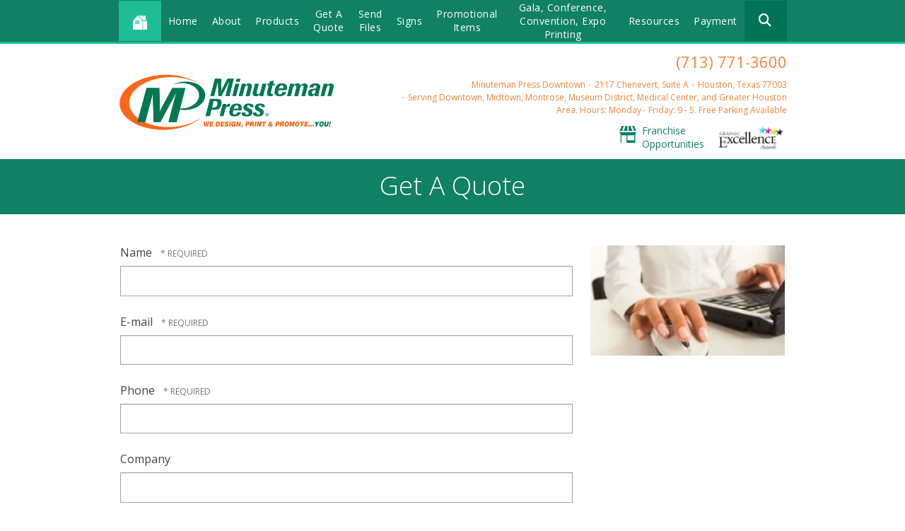

--- FILE ---
content_type: text/html; charset=UTF-8
request_url: https://www.printinaminute.com/quote.html
body_size: 14136
content:
<!DOCTYPE html>

<!--[if lt IE 9]><html lang="en" class="no-js lt-ie10 lt-ie9"><![endif]-->
<!--[if IE 9]><html lang="en" class="no-js is-ie9 lt-ie10"><![endif]-->
<!--[if gt IE 9]><!--><html lang="en" class="no-js"><!--<![endif]-->

<head>
  <title>Get A Quote - Minuteman Press Downtown Houston - Printing - Copying - Houston, TX, 77003</title>
    <link rel="shortcut icon" href="https://cdn.firespring.com/images/70280b20-ad8a-4d20-a9bd-6566b4c29bed"/>


<!-- Meta tags -->
<meta charset="utf-8">
<meta name="viewport" content="width=device-width, initial-scale=1.0">




  <meta name="description" content="Estimate request form.">

  <meta property="og:title" content="Get A Quote - Minuteman Press Downtown Houston - Printing - Copying - Houston, TX, 77003">
  <meta property="og:url" content="https://www.printinaminute.com/quote.html">
  <meta property="og:type" content="website">
      <meta property="og:description" content="Estimate request form.">
        <meta name="twitter:card" content="summary">
  <meta name="twitter:title" content="Get A Quote - Minuteman Press Downtown Houston - Printing - Copying - Houston, TX, 77003">
      <meta name="twitter:description" content="Estimate request form.">
    
  <link rel="stylesheet" href="//cdn.firespring.com/core/v2/css/stylesheet.1768603783.css">

<!-- CSS -->
      <link rel="stylesheet" href="//cdn.firespring.com/designs/mmp_store_2015/css/design.1768603783.css">
  
<!-- SlickSlider Assets -->
  
<!-- jQuery -->
<script nonce="10a367eef04daef82fb7f9740eb9a4b21c287d8992f0f5189578b8565f1f5fc2" type="text/javascript">
  (function (window) {
    if (window.location !== window.top.location) {
      var handler = function () {
        window.top.location = window.location;
        return false;
      };
      window.onclick = handler;
      window.onkeypress = handler;
    }
  })(this);
</script>
  <script nonce="10a367eef04daef82fb7f9740eb9a4b21c287d8992f0f5189578b8565f1f5fc2" src="//cdn.firespring.com/core/v2/js/jquery.1768603783.js"></script>

<!-- Clicky Analytics -->
    <script
    nonce="10a367eef04daef82fb7f9740eb9a4b21c287d8992f0f5189578b8565f1f5fc2"
    type="text/javascript"
  >
    var firespring = { log: function () { return }, goal: function () { return } }
    var firespring_site_id = Number('66473353');
    (function () {
      var s = document.createElement('script')
      s.type = 'text/javascript'
      s.async = true
      s.src = 'https://analytics.firespring.com/js';
      (document.getElementsByTagName('head')[0] || document.getElementsByTagName('body')[0]).appendChild(s)
    })()
  </script>
<!-- End Clicky Analytics --><!-- Google External Accounts -->
<script
  async
  nonce="10a367eef04daef82fb7f9740eb9a4b21c287d8992f0f5189578b8565f1f5fc2"
  src="https://www.googletagmanager.com/gtag/js?id=G-PRERV6N53J"
></script>
<script nonce="10a367eef04daef82fb7f9740eb9a4b21c287d8992f0f5189578b8565f1f5fc2">
  window.dataLayer = window.dataLayer || []

  function gtag () {dataLayer.push(arguments)}

  gtag('js', new Date())
    gtag('config', 'G-PRERV6N53J')
  </script>
<!-- End Google External Accounts -->

        
        
    
  

</head>

  <body class="internal ">

  
<a href="#main-content" class="hidden-visually skip-to-main">Skip to main content</a>

  <div class="site-container">

    <div class="offcanvas-container">

              <!-- BEGIN nav -->
                                                    <nav class="nav nav_primary accordian" aria-label="Primary">

    
    <ul class="nav__list nav-ul-0 accordian">
      
    <li class="nav-level-0">
      <a href="https://www.printinaminute.com/home.html">Home</a>

      
    </li>


    <li class="nav-level-0 nav__list--parent">
      <a href="https://www.printinaminute.com/about/">About</a>

      
        <ul class="nav-ul-1">
           
    <li class="nav-level-1">
      <a href="https://www.printinaminute.com/about/">About</a>

      
    </li>


    <li class="nav-level-1">
      <a href="https://www.printinaminute.com/about/contact.html">Contact</a>

      
    </li>


    <li class="nav-level-1">
      <a href="https://www.printinaminute.com/about/partners.html">Partners</a>

      
    </li>


    <li class="nav-level-1">
      <a href="https://www.printinaminute.com/about/our-staff.html">Our Staff</a>

      
    </li>


    <li class="nav-level-1">
      <a href="https://www.printinaminute.com/about/testimonials.html">Testimonials</a>

      
    </li>


    <li class="nav-level-1">
      <a href="https://www.printinaminute.com/about/mission-statement.html">Mission Statement</a>

      
    </li>


    <li class="nav-level-1">
      <a href="https://www.printinaminute.com/about/equipment-certifications.html">Equipment &amp; Certifications</a>

      
    </li>


    <li class="nav-level-1">
      <a href="https://www.printinaminute.com/about/employment.html">Employment Opportunities</a>

      
    </li>


    <li class="nav-level-1">
      <a href="https://www.printinaminute.com/about/community-events.html">Sponsored Community Events</a>

      
    </li>


    <li class="nav-level-1">
      <a href="https://www.printinaminute.com/about/environment-friendly-printing.html">Environment Friendly Printing</a>

      
    </li>


    <li class="nav-level-1">
      <a href="https://www.printinaminute.com/about/proud-to-print-in-usa-houston.html">Proud to Print in the USA (Houston)</a>

      
    </li>

        </ul>
      
    </li>


    <li class="nav-level-0 nav__list--parent">
      <a href="https://www.printinaminute.com/products_services/">Products</a>

      
        <ul class="nav-ul-1">
           
    <li class="nav-level-1">
      <a href="https://www.printinaminute.com/products_services/">Products &amp; Services</a>

      
    </li>


    <li class="nav-level-1">
      <a href="https://www.printinaminute.com/products_services/adhesive-signage.html">Adhesive Signage</a>

      
    </li>


    <li class="nav-level-1">
      <a href="https://www.printinaminute.com/products_services/signs_banners.html">Banners</a>

      
    </li>


    <li class="nav-level-1">
      <a href="https://www.printinaminute.com/products_services/booklets.html">Booklets</a>

      
    </li>


    <li class="nav-level-1">
      <a href="https://www.printinaminute.com/products_services/brochures.html">Brochures</a>

      
    </li>


    <li class="nav-level-1">
      <a href="https://www.printinaminute.com/products_services/business_cards.html">Business Cards</a>

      
    </li>


    <li class="nav-level-1">
      <a href="https://www.printinaminute.com/products_services/calendars.html">Calendars</a>

      
    </li>


    <li class="nav-level-1">
      <a href="https://www.printinaminute.com/products_services/carbonless_continuous_forms.html">Carbonless &amp; Continuous Forms</a>

      
    </li>


    <li class="nav-level-1">
      <a href="https://www.printinaminute.com/products_services/catalogs.html">Catalogs</a>

      
    </li>


    <li class="nav-level-1">
      <a href="https://www.printinaminute.com/products_services/color_copies.html">Color Copies</a>

      
    </li>


    <li class="nav-level-1">
      <a href="https://www.printinaminute.com/products_services/continuous_forms.html">Continuous Forms</a>

      
    </li>


    <li class="nav-level-1">
      <a href="https://www.printinaminute.com/products_services/design.html">Design</a>

      
    </li>


    <li class="nav-level-1">
      <a href="https://www.printinaminute.com/products_services/direct_mail.html">Direct Mail</a>

      
    </li>


    <li class="nav-level-1">
      <a href="https://www.printinaminute.com/products_services/door_hangers.html">Door Hangers</a>

      
    </li>


    <li class="nav-level-1">
      <a href="https://www.printinaminute.com/products_services/envelopes.html">Envelopes</a>

      
    </li>


    <li class="nav-level-1">
      <a href="https://www.printinaminute.com/products_services/flyers_sales_sheets.html">Flyers &amp; Sales Sheets</a>

      
    </li>


    <li class="nav-level-1">
      <a href="https://www.printinaminute.com/products_services/funeral-programs.html">Funeral Programs</a>

      
    </li>


    <li class="nav-level-1">
      <a href="https://www.printinaminute.com/products_services/invitations.html">Invitations</a>

      
    </li>


    <li class="nav-level-1">
      <a href="https://www.printinaminute.com/products_services/lables.html">Labels</a>

      
    </li>


    <li class="nav-level-1">
      <a href="https://www.printinaminute.com/products_services/large_format_printing.html">Large Format Printing</a>

      
    </li>


    <li class="nav-level-1">
      <a href="https://www.printinaminute.com/products_services/legal_litigation_copies.html">Legal / Litigation Copies</a>

      
    </li>


    <li class="nav-level-1">
      <a href="https://www.printinaminute.com/products_services/letterheads.html">Letterheads</a>

      
    </li>


    <li class="nav-level-1">
      <a href="https://www.printinaminute.com/products_services/mailing_services.html">Mailing Services</a>

      
    </li>


    <li class="nav-level-1">
      <a href="https://www.printinaminute.com/products_services/manuals.html">Manuals</a>

      
    </li>


    <li class="nav-level-1">
      <a href="https://www.printinaminute.com/products_services/menus.html">Menus</a>

      
    </li>


    <li class="nav-level-1">
      <a href="https://www.printinaminute.com/products_services/newsletters.html">Newsletters</a>

      
    </li>


    <li class="nav-level-1">
      <a href="https://www.printinaminute.com/products_services/note_memo_pads.html">Note Pads / Memo Pads</a>

      
    </li>


    <li class="nav-level-1">
      <a href="https://www.printinaminute.com/products_services/postcards.html">Postcards</a>

      
    </li>


    <li class="nav-level-1">
      <a href="https://www.printinaminute.com/products_services/posters.html">Posters</a>

      
    </li>


    <li class="nav-level-1">
      <a href="https://www.printinaminute.com/products_services/presentation_folders.html">Presentation Folders</a>

      
    </li>


    <li class="nav-level-1">
      <a href="https://www.printinaminute.com/products_services/promotional_items.html">Promotional &amp; Advertising Specialties</a>

      
    </li>


    <li class="nav-level-1">
      <a href="https://www.printinaminute.com/products_services/rack_rip_cards.html">Rack Cards &amp; Rip Cards</a>

      
    </li>


    <li class="nav-level-1">
      <a href="https://www.printinaminute.com/products_services/signs.html">Signs</a>

      
    </li>


    <li class="nav-level-1">
      <a href="https://www.printinaminute.com/products_services/tickets.html">Tickets</a>

      
    </li>


    <li class="nav-level-1">
      <a href="https://www.printinaminute.com/products_services/variable_data_printing.html">Variable Data Printing</a>

      
    </li>

        </ul>
      
    </li>


    <li class="nav-level-0 nav__list--here">
      <a href="https://www.printinaminute.com/quote.html">Get A Quote</a>

      
    </li>


    <li class="nav-level-0">
      <a href="https://www.printinaminute.com/send.html">Send Files</a>

      
    </li>


    <li class="nav-level-0">
      <a href="https://www.printinaminute.com/signs.html">Signs</a>

      
    </li>


    <li class="nav-level-0">
      <a href="https://www.printinaminute.com/promo/">Promotional Items</a>

      
    </li>


    <li class="nav-level-0 nav__list--parent">
      <a href="https://www.printinaminute.com/event-gala-conference-convention-expo-printing/">Gala, Conference, Convention, Expo Printing</a>

      
        <ul class="nav-ul-1">
           
    <li class="nav-level-1">
      <a href="https://www.printinaminute.com/event-gala-conference-convention-expo-printing/binders-tabs.html">Binders &amp; Tabs</a>

      
    </li>


    <li class="nav-level-1">
      <a href="https://www.printinaminute.com/event-gala-conference-convention-expo-printing/brochures.html">Brochures</a>

      
    </li>


    <li class="nav-level-1">
      <a href="https://www.printinaminute.com/event-gala-conference-convention-expo-printing/business-cards.html">Business Cards</a>

      
    </li>


    <li class="nav-level-1">
      <a href="https://www.printinaminute.com/event-gala-conference-convention-expo-printing/calendars.html">Calendars</a>

      
    </li>


    <li class="nav-level-1">
      <a href="https://www.printinaminute.com/event-gala-conference-convention-expo-printing/catalogs-booklets-journals.html">Catalogs Booklets &amp; Journals</a>

      
    </li>


    <li class="nav-level-1">
      <a href="https://www.printinaminute.com/event-gala-conference-convention-expo-printing/custom-stamps.html">Custom Stamps</a>

      
    </li>


    <li class="nav-level-1">
      <a href="https://www.printinaminute.com/event-gala-conference-convention-expo-printing/door-hangers.html">Door Hangers</a>

      
    </li>


    <li class="nav-level-1">
      <a href="https://www.printinaminute.com/event-gala-conference-convention-expo-printing/direct-mail.html">Direct Mail</a>

      
    </li>


    <li class="nav-level-1">
      <a href="https://www.printinaminute.com/event-gala-conference-convention-expo-printing/flyers.html">Flyers</a>

      
    </li>


    <li class="nav-level-1">
      <a href="https://www.printinaminute.com/event-gala-conference-convention-expo-printing/forms-checks.html">Forms &amp; Checks</a>

      
    </li>


    <li class="nav-level-1">
      <a href="https://www.printinaminute.com/event-gala-conference-convention-expo-printing/greeting-cards-invitations.html">Greeting Cards &amp; Invitations</a>

      
    </li>


    <li class="nav-level-1">
      <a href="https://www.printinaminute.com/event-gala-conference-convention-expo-printing/labels-stickers.html">Labels &amp; Stickers</a>

      
    </li>


    <li class="nav-level-1">
      <a href="https://www.printinaminute.com/event-gala-conference-convention-expo-printing/menus.html">Menus</a>

      
    </li>


    <li class="nav-level-1">
      <a href="https://www.printinaminute.com/event-gala-conference-convention-expo-printing/plaques-awards.html">Plaques &amp; Awards</a>

      
    </li>


    <li class="nav-level-1">
      <a href="https://www.printinaminute.com/event-gala-conference-convention-expo-printing/postcards.html">Postcards</a>

      
    </li>


    <li class="nav-level-1">
      <a href="https://www.printinaminute.com/event-gala-conference-convention-expo-printing/presentation-folders.html">Presentation Folders</a>

      
    </li>


    <li class="nav-level-1">
      <a href="https://www.printinaminute.com/event-gala-conference-convention-expo-printing/promotional-products.html">Promotional Products</a>

      
    </li>


    <li class="nav-level-1">
      <a href="https://www.printinaminute.com/event-gala-conference-convention-expo-printing/rack-cards.html">Rack Cards</a>

      
    </li>


    <li class="nav-level-1">
      <a href="https://www.printinaminute.com/event-gala-conference-convention-expo-printing/stationery.html">Stationery</a>

      
    </li>


    <li class="nav-level-1">
      <a href="https://www.printinaminute.com/event-gala-conference-convention-expo-printing/table-tents.html">Table Tents</a>

      
    </li>


    <li class="nav-level-1">
      <a href="https://www.printinaminute.com/event-gala-conference-convention-expo-printing/tickets.html">Tickets</a>

      
    </li>


    <li class="nav-level-1">
      <a href="https://www.printinaminute.com/event-gala-conference-convention-expo-printing/variable-data.html">Variable Data</a>

      
    </li>

        </ul>
      
    </li>


    <li class="nav-level-0 nav__list--parent">
      <a href="https://www.printinaminute.com/resources/">Resources</a>

      
        <ul class="nav-ul-1">
           
    <li class="nav-level-1">
      <a href="https://www.printinaminute.com/resources/design-guide.html">Design Guide</a>

      
    </li>


    <li class="nav-level-1">
      <a href="https://www.printinaminute.com/resources/article.html">How-To Articles</a>

      
    </li>


    <li class="nav-level-1">
      <a href="https://www.printinaminute.com/resources/layout_design.html">Layout &amp; Design</a>

      
    </li>


    <li class="nav-level-1">
      <a href="https://www.printinaminute.com/resources/pms-color-guide.html">PMS Color Guide</a>

      
    </li>


    <li class="nav-level-1">
      <a href="https://www.printinaminute.com/resources/compression.html">File Compression</a>

      
    </li>


    <li class="nav-level-1">
      <a href="https://www.printinaminute.com/resources/document_library.html">Document Library</a>

      
    </li>


    <li class="nav-level-1">
      <a href="https://www.printinaminute.com/resources/glossary.html">Glossary Of Terms</a>

      
    </li>


    <li class="nav-level-1">
      <a href="https://www.printinaminute.com/resources/fonts.html">Fonts &amp; Typography</a>

      
    </li>


    <li class="nav-level-1">
      <a href="https://www.printinaminute.com/resources/resources.html">Additional Resources</a>

      
    </li>


    <li class="nav-level-1">
      <a href="https://www.printinaminute.com/resources/faqs.html">Frequently Asked Questions</a>

      
    </li>

        </ul>
      
    </li>


    <li class="nav-level-0">
      <a href="https://www.printinaminute.com/payment/">Payment</a>

      
    </li>

    </ul>

    
  </nav>


                <!-- END nav -->
      
    </div><!-- end .offcanvas-container -->

          <header>


  <div class="main_nav_section">

    <div class="wrap">

      <div class="mobile_trigger">

        <i class="fa fa-bars"></i>

      </div><!-- end .mobile_trigger -->

             <div class="content-block home-button">
  <div class="collection collection--list" id="content_0be8aef4300849c254d5611ee51f71c3">

    

    <ul class="collection__items">

        
                                      <li class="collection-item collection-item--has-image" id="content_0be8aef4300849c254d5611ee51f71c3_item_7230977">
                                    <div class="collection-item__content clearfix">

                      <div id="content_8b7c4fc74fb51801dfb725599fa7ef04_image_item_7230977"  class="collection-item-image image" style="max-width: 15px;">
    <a href="https://www.printinaminute.com/home.html"     itemprop="url">
    <img
        loading="lazy"
        width="15"
        height="15"
        alt="Home Icon"
        src="https://cdn.firespring.com/images/1e313020-bffc-47e2-83de-481b856b4ce4.png"
        srcset="https://cdn.firespring.com/images/1e313020-bffc-47e2-83de-481b856b4ce4.png 15w"
        itemprop="image"
                    >
    </a>

          </div>
          
          
          
        </div>
              </li>
      
    </ul>

    </div>
</div>
     
              <div class="mobile-phone">
       <div class="locations-hours locations-hours--variable">

  <div class="location location--1" itemscope itemtype="https://schema.org/Organization">

              
    <div class="location__info">

              
          <div class="location__address" itemprop="address" itemscope itemtype="https://schema.org/PostalAddress">

                          
                <div class="location-address location-address--1" itemprop="streetAddress">
                  Minuteman Press Downtown
                </div>

                                        
                <div class="location-address location-address--2" itemprop="streetAddress">
                  2117 Chenevert, Suite A
                </div>

                                        
                <div class="location-address location-address--3" itemprop="streetAddress">
                  Houston, Texas 77003
                </div>

                          
          </div>

              
              
          <div class="location__phone">

                          
                <div class="location-phone location-phone--1">
                                    <span class="value" itemprop="telephone" content="7137713600"><a
                        href="tel:7137713600">(713) 771-3600</a></span>
                </div>

                          
          </div>

              
                    
              
          <div class="location__hours">
            <p>Serving Downtown, Midtown, Montrose, Museum District, Medical Center, and Greater Houston Area.  <br /><br />  Hours: Monday - Friday:   9 - 5. <br />Free Parking Available</p>
          </div>

              
    </div>
  </div>


</div>       </div>
     
                                                     <nav class="nav nav_secondary dropdown" aria-label="Secondary">

    
    <ul class="nav__list nav-ul-0 dropdown">
      
    <li class="nav-level-0">
      <a href="https://www.printinaminute.com/home.html">Home</a>

      
    </li>


    <li class="nav-level-0 nav__list--parent">
      <a href="https://www.printinaminute.com/about/">About</a>

      
        <ul class="nav-ul-1">
           
    <li class="nav-level-1">
      <a href="https://www.printinaminute.com/about/">About</a>

      
    </li>


    <li class="nav-level-1">
      <a href="https://www.printinaminute.com/about/contact.html">Contact</a>

      
    </li>


    <li class="nav-level-1">
      <a href="https://www.printinaminute.com/about/partners.html">Partners</a>

      
    </li>


    <li class="nav-level-1">
      <a href="https://www.printinaminute.com/about/our-staff.html">Our Staff</a>

      
    </li>


    <li class="nav-level-1">
      <a href="https://www.printinaminute.com/about/testimonials.html">Testimonials</a>

      
    </li>


    <li class="nav-level-1">
      <a href="https://www.printinaminute.com/about/mission-statement.html">Mission Statement</a>

      
    </li>


    <li class="nav-level-1">
      <a href="https://www.printinaminute.com/about/equipment-certifications.html">Equipment &amp; Certifications</a>

      
    </li>


    <li class="nav-level-1">
      <a href="https://www.printinaminute.com/about/employment.html">Employment Opportunities</a>

      
    </li>


    <li class="nav-level-1">
      <a href="https://www.printinaminute.com/about/community-events.html">Sponsored Community Events</a>

      
    </li>


    <li class="nav-level-1">
      <a href="https://www.printinaminute.com/about/environment-friendly-printing.html">Environment Friendly Printing</a>

      
    </li>


    <li class="nav-level-1">
      <a href="https://www.printinaminute.com/about/proud-to-print-in-usa-houston.html">Proud to Print in the USA (Houston)</a>

      
    </li>

        </ul>
      
    </li>


    <li class="nav-level-0 nav__list--parent">
      <a href="https://www.printinaminute.com/products_services/">Products</a>

      
        <ul class="nav-ul-1">
           
    <li class="nav-level-1">
      <a href="https://www.printinaminute.com/products_services/">Products &amp; Services</a>

      
    </li>


    <li class="nav-level-1">
      <a href="https://www.printinaminute.com/products_services/adhesive-signage.html">Adhesive Signage</a>

      
    </li>


    <li class="nav-level-1">
      <a href="https://www.printinaminute.com/products_services/signs_banners.html">Banners</a>

      
    </li>


    <li class="nav-level-1">
      <a href="https://www.printinaminute.com/products_services/booklets.html">Booklets</a>

      
    </li>


    <li class="nav-level-1">
      <a href="https://www.printinaminute.com/products_services/brochures.html">Brochures</a>

      
    </li>


    <li class="nav-level-1">
      <a href="https://www.printinaminute.com/products_services/business_cards.html">Business Cards</a>

      
    </li>


    <li class="nav-level-1">
      <a href="https://www.printinaminute.com/products_services/calendars.html">Calendars</a>

      
    </li>


    <li class="nav-level-1">
      <a href="https://www.printinaminute.com/products_services/carbonless_continuous_forms.html">Carbonless &amp; Continuous Forms</a>

      
    </li>


    <li class="nav-level-1">
      <a href="https://www.printinaminute.com/products_services/catalogs.html">Catalogs</a>

      
    </li>


    <li class="nav-level-1">
      <a href="https://www.printinaminute.com/products_services/color_copies.html">Color Copies</a>

      
    </li>


    <li class="nav-level-1">
      <a href="https://www.printinaminute.com/products_services/continuous_forms.html">Continuous Forms</a>

      
    </li>


    <li class="nav-level-1">
      <a href="https://www.printinaminute.com/products_services/design.html">Design</a>

      
    </li>


    <li class="nav-level-1">
      <a href="https://www.printinaminute.com/products_services/direct_mail.html">Direct Mail</a>

      
    </li>


    <li class="nav-level-1">
      <a href="https://www.printinaminute.com/products_services/door_hangers.html">Door Hangers</a>

      
    </li>


    <li class="nav-level-1">
      <a href="https://www.printinaminute.com/products_services/envelopes.html">Envelopes</a>

      
    </li>


    <li class="nav-level-1">
      <a href="https://www.printinaminute.com/products_services/flyers_sales_sheets.html">Flyers &amp; Sales Sheets</a>

      
    </li>


    <li class="nav-level-1">
      <a href="https://www.printinaminute.com/products_services/funeral-programs.html">Funeral Programs</a>

      
    </li>


    <li class="nav-level-1">
      <a href="https://www.printinaminute.com/products_services/invitations.html">Invitations</a>

      
    </li>


    <li class="nav-level-1">
      <a href="https://www.printinaminute.com/products_services/lables.html">Labels</a>

      
    </li>


    <li class="nav-level-1">
      <a href="https://www.printinaminute.com/products_services/large_format_printing.html">Large Format Printing</a>

      
    </li>


    <li class="nav-level-1">
      <a href="https://www.printinaminute.com/products_services/legal_litigation_copies.html">Legal / Litigation Copies</a>

      
    </li>


    <li class="nav-level-1">
      <a href="https://www.printinaminute.com/products_services/letterheads.html">Letterheads</a>

      
    </li>


    <li class="nav-level-1">
      <a href="https://www.printinaminute.com/products_services/mailing_services.html">Mailing Services</a>

      
    </li>


    <li class="nav-level-1">
      <a href="https://www.printinaminute.com/products_services/manuals.html">Manuals</a>

      
    </li>


    <li class="nav-level-1">
      <a href="https://www.printinaminute.com/products_services/menus.html">Menus</a>

      
    </li>


    <li class="nav-level-1">
      <a href="https://www.printinaminute.com/products_services/newsletters.html">Newsletters</a>

      
    </li>


    <li class="nav-level-1">
      <a href="https://www.printinaminute.com/products_services/note_memo_pads.html">Note Pads / Memo Pads</a>

      
    </li>


    <li class="nav-level-1">
      <a href="https://www.printinaminute.com/products_services/postcards.html">Postcards</a>

      
    </li>


    <li class="nav-level-1">
      <a href="https://www.printinaminute.com/products_services/posters.html">Posters</a>

      
    </li>


    <li class="nav-level-1">
      <a href="https://www.printinaminute.com/products_services/presentation_folders.html">Presentation Folders</a>

      
    </li>


    <li class="nav-level-1">
      <a href="https://www.printinaminute.com/products_services/promotional_items.html">Promotional &amp; Advertising Specialties</a>

      
    </li>


    <li class="nav-level-1">
      <a href="https://www.printinaminute.com/products_services/rack_rip_cards.html">Rack Cards &amp; Rip Cards</a>

      
    </li>


    <li class="nav-level-1">
      <a href="https://www.printinaminute.com/products_services/signs.html">Signs</a>

      
    </li>


    <li class="nav-level-1">
      <a href="https://www.printinaminute.com/products_services/tickets.html">Tickets</a>

      
    </li>


    <li class="nav-level-1">
      <a href="https://www.printinaminute.com/products_services/variable_data_printing.html">Variable Data Printing</a>

      
    </li>

        </ul>
      
    </li>


    <li class="nav-level-0 nav__list--here">
      <a href="https://www.printinaminute.com/quote.html">Get A Quote</a>

      
    </li>


    <li class="nav-level-0">
      <a href="https://www.printinaminute.com/send.html">Send Files</a>

      
    </li>


    <li class="nav-level-0">
      <a href="https://www.printinaminute.com/signs.html">Signs</a>

      
    </li>


    <li class="nav-level-0">
      <a href="https://www.printinaminute.com/promo/">Promotional Items</a>

      
    </li>


    <li class="nav-level-0 nav__list--parent">
      <a href="https://www.printinaminute.com/event-gala-conference-convention-expo-printing/">Gala, Conference, Convention, Expo Printing</a>

      
        <ul class="nav-ul-1">
           
    <li class="nav-level-1">
      <a href="https://www.printinaminute.com/event-gala-conference-convention-expo-printing/binders-tabs.html">Binders &amp; Tabs</a>

      
    </li>


    <li class="nav-level-1">
      <a href="https://www.printinaminute.com/event-gala-conference-convention-expo-printing/brochures.html">Brochures</a>

      
    </li>


    <li class="nav-level-1">
      <a href="https://www.printinaminute.com/event-gala-conference-convention-expo-printing/business-cards.html">Business Cards</a>

      
    </li>


    <li class="nav-level-1">
      <a href="https://www.printinaminute.com/event-gala-conference-convention-expo-printing/calendars.html">Calendars</a>

      
    </li>


    <li class="nav-level-1">
      <a href="https://www.printinaminute.com/event-gala-conference-convention-expo-printing/catalogs-booklets-journals.html">Catalogs Booklets &amp; Journals</a>

      
    </li>


    <li class="nav-level-1">
      <a href="https://www.printinaminute.com/event-gala-conference-convention-expo-printing/custom-stamps.html">Custom Stamps</a>

      
    </li>


    <li class="nav-level-1">
      <a href="https://www.printinaminute.com/event-gala-conference-convention-expo-printing/door-hangers.html">Door Hangers</a>

      
    </li>


    <li class="nav-level-1">
      <a href="https://www.printinaminute.com/event-gala-conference-convention-expo-printing/direct-mail.html">Direct Mail</a>

      
    </li>


    <li class="nav-level-1">
      <a href="https://www.printinaminute.com/event-gala-conference-convention-expo-printing/flyers.html">Flyers</a>

      
    </li>


    <li class="nav-level-1">
      <a href="https://www.printinaminute.com/event-gala-conference-convention-expo-printing/forms-checks.html">Forms &amp; Checks</a>

      
    </li>


    <li class="nav-level-1">
      <a href="https://www.printinaminute.com/event-gala-conference-convention-expo-printing/greeting-cards-invitations.html">Greeting Cards &amp; Invitations</a>

      
    </li>


    <li class="nav-level-1">
      <a href="https://www.printinaminute.com/event-gala-conference-convention-expo-printing/labels-stickers.html">Labels &amp; Stickers</a>

      
    </li>


    <li class="nav-level-1">
      <a href="https://www.printinaminute.com/event-gala-conference-convention-expo-printing/menus.html">Menus</a>

      
    </li>


    <li class="nav-level-1">
      <a href="https://www.printinaminute.com/event-gala-conference-convention-expo-printing/plaques-awards.html">Plaques &amp; Awards</a>

      
    </li>


    <li class="nav-level-1">
      <a href="https://www.printinaminute.com/event-gala-conference-convention-expo-printing/postcards.html">Postcards</a>

      
    </li>


    <li class="nav-level-1">
      <a href="https://www.printinaminute.com/event-gala-conference-convention-expo-printing/presentation-folders.html">Presentation Folders</a>

      
    </li>


    <li class="nav-level-1">
      <a href="https://www.printinaminute.com/event-gala-conference-convention-expo-printing/promotional-products.html">Promotional Products</a>

      
    </li>


    <li class="nav-level-1">
      <a href="https://www.printinaminute.com/event-gala-conference-convention-expo-printing/rack-cards.html">Rack Cards</a>

      
    </li>


    <li class="nav-level-1">
      <a href="https://www.printinaminute.com/event-gala-conference-convention-expo-printing/stationery.html">Stationery</a>

      
    </li>


    <li class="nav-level-1">
      <a href="https://www.printinaminute.com/event-gala-conference-convention-expo-printing/table-tents.html">Table Tents</a>

      
    </li>


    <li class="nav-level-1">
      <a href="https://www.printinaminute.com/event-gala-conference-convention-expo-printing/tickets.html">Tickets</a>

      
    </li>


    <li class="nav-level-1">
      <a href="https://www.printinaminute.com/event-gala-conference-convention-expo-printing/variable-data.html">Variable Data</a>

      
    </li>

        </ul>
      
    </li>


    <li class="nav-level-0 nav__list--parent">
      <a href="https://www.printinaminute.com/resources/">Resources</a>

      
        <ul class="nav-ul-1">
           
    <li class="nav-level-1">
      <a href="https://www.printinaminute.com/resources/design-guide.html">Design Guide</a>

      
    </li>


    <li class="nav-level-1">
      <a href="https://www.printinaminute.com/resources/article.html">How-To Articles</a>

      
    </li>


    <li class="nav-level-1">
      <a href="https://www.printinaminute.com/resources/layout_design.html">Layout &amp; Design</a>

      
    </li>


    <li class="nav-level-1">
      <a href="https://www.printinaminute.com/resources/pms-color-guide.html">PMS Color Guide</a>

      
    </li>


    <li class="nav-level-1">
      <a href="https://www.printinaminute.com/resources/compression.html">File Compression</a>

      
    </li>


    <li class="nav-level-1">
      <a href="https://www.printinaminute.com/resources/document_library.html">Document Library</a>

      
    </li>


    <li class="nav-level-1">
      <a href="https://www.printinaminute.com/resources/glossary.html">Glossary Of Terms</a>

      
    </li>


    <li class="nav-level-1">
      <a href="https://www.printinaminute.com/resources/fonts.html">Fonts &amp; Typography</a>

      
    </li>


    <li class="nav-level-1">
      <a href="https://www.printinaminute.com/resources/resources.html">Additional Resources</a>

      
    </li>


    <li class="nav-level-1">
      <a href="https://www.printinaminute.com/resources/faqs.html">Frequently Asked Questions</a>

      
    </li>

        </ul>
      
    </li>


    <li class="nav-level-0">
      <a href="https://www.printinaminute.com/payment/">Payment</a>

      
    </li>

    </ul>

    
  </nav>


            
                     <div class="content-block search">
  <div class="search-form search-form--590d634df706508a448aef5abc8e2a19" role="search">

  <form class="form--inline form--inline--no-button" novalidate>
    <div class="form-row">
      <div class="form-row__controls">
        <input aria-label="Search our site" type="search" id="search-form__input--590d634df706508a448aef5abc8e2a19" autocomplete="off">
      </div>
    </div>
  </form>

  <div id="search-form__results--590d634df706508a448aef5abc8e2a19" class="search-form__results"></div>
    <script nonce="10a367eef04daef82fb7f9740eb9a4b21c287d8992f0f5189578b8565f1f5fc2" type="text/javascript">
      var ss360Config = window.ss360Config || []
      var config = {
        style: {
          themeColor: '#333333',
          accentColor: "#000000",
          loaderType: 'circle'
        },
        searchBox: {
          selector: "#search-form__input--590d634df706508a448aef5abc8e2a19"
        },
        tracking: {
          providers: []
        },
        siteId: "www.printinaminute.com",
        showErrors: false
      }
      if (!window.ss360Config[0]) {
        var stScript = document.createElement('script')
        stScript.type = 'text/javascript'
        stScript.async = true
        stScript.src = 'https://cdn.sitesearch360.com/v13/sitesearch360-v13.min.js'
        var entry = document.getElementsByTagName('script')[0]
        entry.parentNode.insertBefore(stScript, entry)
      }
      ss360Config.push(config)
    </script>
</div>
</div>
         
       </div><!-- end wrap -->

     </div><!-- end .main_nav_section -->

  
</header><!-- end header -->

  <div class="top_links_section">
   <!-- BEGIN .wrap -->
   <div class="wrap">
   <div class="col1">

            <div class="nav-logo"><a href="https://www.printinaminute.com/"><img src="https://cdn.firespring.com/images/763c01af-154c-4da4-9218-1557a3b4f033.png" alt="Minuteman Press Downtown Houston"></a></div>
     
   </div><!-- end .col1 -->

   <div class="col2">

     
    <div class="header-locations">
     <div class="locations-hours locations-hours--variable">

  <div class="location location--1" itemscope itemtype="https://schema.org/Organization">

              
    <div class="location__info">

              
          <div class="location__address" itemprop="address" itemscope itemtype="https://schema.org/PostalAddress">

                          
                <div class="location-address location-address--1" itemprop="streetAddress">
                  Minuteman Press Downtown
                </div>

                                        
                <div class="location-address location-address--2" itemprop="streetAddress">
                  2117 Chenevert, Suite A
                </div>

                                        
                <div class="location-address location-address--3" itemprop="streetAddress">
                  Houston, Texas 77003
                </div>

                          
          </div>

              
              
          <div class="location__phone">

                          
                <div class="location-phone location-phone--1">
                                    <span class="value" itemprop="telephone" content="7137713600"><a
                        href="tel:7137713600">(713) 771-3600</a></span>
                </div>

                          
          </div>

              
                    
              
          <div class="location__hours">
            <p>Serving Downtown, Midtown, Montrose, Museum District, Medical Center, and Greater Houston Area.  <br /><br />  Hours: Monday - Friday:   9 - 5. <br />Free Parking Available</p>
          </div>

              
    </div>
  </div>


</div>

    </div><!-- end header-locations -->

    
      <div class="top-links-wrap">

          <div class="content-block top-links">
  <div class="collection collection--list" id="content_799b44f27ca40564db29c2c556e6ef87">

    

    <ul class="collection__items">

        
                                      <li class="collection-item collection-item--has-image" id="content_799b44f27ca40564db29c2c556e6ef87_item_7230983">
                                    <div class="collection-item__content clearfix">

                      <div id="content_8b7c4fc74fb51801dfb725599fa7ef04_image_item_7230983"  class="collection-item-image image" style="max-width: 48px;">
    <a href="http://www.shop.minutemanpress.com/franchise/" target="_blank" rel="noopener noreferrer "    itemprop="url">
    <img
        loading="lazy"
        width="48"
        height="48"
        alt="Franchise Opportunities"
        src="https://cdn.firespring.com/images/2fabe001-9664-45e9-8207-ea439a86ddaf.png"
        srcset="https://cdn.firespring.com/images/2fabe001-9664-45e9-8207-ea439a86ddaf.png 48w"
        itemprop="image"
                    >
    </a>

          </div>
          
                      <div class="collection-item-label"><a href="http://www.shop.minutemanpress.com/franchise/" target="_blank" rel="noopener noreferrer "    itemprop="url">Franchise Opportunities</a></div>
          
          
        </div>
              </li>
      
    </ul>

    </div>
</div>
    
          <div class="content-block top-links-2">
  <div class="collection collection--list" id="content_312da75edcd0829cd72128e89819721d">

    

    <ul class="collection__items">

        
                                      <li class="collection-item collection-item--has-image" id="content_312da75edcd0829cd72128e89819721d_item_7553053">
                                    <div class="collection-item__content clearfix">

                      <div id="content_8b7c4fc74fb51801dfb725599fa7ef04_image_item_7553053"  class="collection-item-image image" style="max-width: 196px;">
    
    <img
        loading="lazy"
        width="196"
        height="71"
        alt=""
        src="https://cdn.firespring.com/images/cab860fb-5610-4909-9c83-11fa78d2baed.jpg"
        srcset="https://cdn.firespring.com/images/cab860fb-5610-4909-9c83-11fa78d2baed.jpg 196w"
        itemprop="image"
                    >
    

          </div>
          
          
          
        </div>
              </li>
      
    </ul>

    </div>
</div>
    
  </div><!-- end top-links-div -->

      </div><!-- end .col2 -->
  </div>
        <!-- END .wrap -->
</div> <!-- end .top_links_section -->    
    
    <div class="masthead_section">

      <div class="wrap">

        <h2>Get A Quote</h2>

      </div><!-- end .warp -->

    </div><!-- end .masthead_section -->

    <main id="main-content" class="internal">

      <div class="wrap">

          <!-- start nav -->
          
          <div class="col" data-search-indexed="true">

                          <style type="text/css">
  form#content_71073a98075ad3c40cd3d51223b21a8a_form_15898999 .bpqqizk {
    display: none;
    visibility: hidden;
  }
</style>
<form action="https://www.printinaminute.com/quote.html" method="post" autocomplete="on"
     class="form-horizontal"      title="Request an Estimate"     enctype="multipart/form-data" id="content_71073a98075ad3c40cd3d51223b21a8a_form_15898999" novalidate>

  <input type="hidden" name="form_post_id" value="1948418301696ad380506d36.19173327"/>
  <input type="hidden" name="content_form_id" value="15898999"/>

      <input type="hidden" name="UPLOAD_IDENTIFIER" value="1948418301696ad380506d36.19173327" id="progress_key"/>
  
      <div id="content_fd8925755b2f5046e85e03ee9e19dfba"  class="image sb-float-right" style="max-width: 275px;">
    
    <img
        loading="lazy"
        width="275"
        height="156"
        alt="Request A Quote"
        src="https://cdn.firespring.com/images/8ea92299-6408-4b5f-886d-b7179ce48b67.jpg"
        srcset="https://cdn.firespring.com/images/8ea92299-6408-4b5f-886d-b7179ce48b67.jpg 275w"
        itemprop="image"
                    >
    

          </div>





  
                  <div class="form-row form-row--field-collection form-row--text form-row--required  " id="content_71073a98075ad3c40cd3d51223b21a8a_form-row-f15899002">
            <div class="form-row__label">
                  <label id="content_71073a98075ad3c40cd3d51223b21a8a_field_f15899002_label" for="content_71073a98075ad3c40cd3d51223b21a8a_field_f15899002">Name </label>
              </div>
      <div class="form-row__controls">
                    <input type="text" name="f15899002" id="content_71073a98075ad3c40cd3d51223b21a8a_field_f15899002"
              maxlength="255" value="" required              >
              </div>
      </div>
      




  
                  <div class="form-row form-row--field-collection form-row--email form-row--required  " id="content_71073a98075ad3c40cd3d51223b21a8a_form-row-f15899003">
            <div class="form-row__label" id="content_71073a98075ad3c40cd3d51223b21a8a_aria-email-f15899003">
                              <label id="content_71073a98075ad3c40cd3d51223b21a8a_field_f15899003_label" for="content_71073a98075ad3c40cd3d51223b21a8a_field_f15899003">E-mail </label>
                        </div>
      <div class="form-row__controls">
                    <input type="email" name="f15899003" id="content_71073a98075ad3c40cd3d51223b21a8a_field_f15899003"
            maxlength="255" value="" required x-autocompletetype="email"
            >
              </div>
      </div>
      




  
                  <div class="form-row form-row--field-collection form-row--text form-row--required  " id="content_71073a98075ad3c40cd3d51223b21a8a_form-row-f15899004">
            <div class="form-row__label">
                  <label id="content_71073a98075ad3c40cd3d51223b21a8a_field_f15899004_label" for="content_71073a98075ad3c40cd3d51223b21a8a_field_f15899004">Phone </label>
              </div>
      <div class="form-row__controls">
                    <input type="text" name="f15899004" id="content_71073a98075ad3c40cd3d51223b21a8a_field_f15899004"
              maxlength="255" value="" required              >
              </div>
      </div>
      




  
                  <div class="form-row form-row--field-collection form-row--text  " id="content_71073a98075ad3c40cd3d51223b21a8a_form-row-f15899005">
            <div class="form-row__label">
                  <label id="content_71073a98075ad3c40cd3d51223b21a8a_field_f15899005_label" for="content_71073a98075ad3c40cd3d51223b21a8a_field_f15899005">Company </label>
              </div>
      <div class="form-row__controls">
                    <input type="text" name="f15899005" id="content_71073a98075ad3c40cd3d51223b21a8a_field_f15899005"
              maxlength="255" value=""              >
              </div>
      </div>
      




  
                  <div class="form-row form-row--field-collection form-row--text  " id="content_71073a98075ad3c40cd3d51223b21a8a_form-row-f15899006">
            <div class="form-row__label">
                  <label id="content_71073a98075ad3c40cd3d51223b21a8a_field_f15899006_label" for="content_71073a98075ad3c40cd3d51223b21a8a_field_f15899006">Address </label>
              </div>
      <div class="form-row__controls">
                    <input type="text" name="f15899006" id="content_71073a98075ad3c40cd3d51223b21a8a_field_f15899006"
              maxlength="255" value=""              >
              </div>
      </div>
      

  


  
                  <div class="form-row form-row--field-collection form-row--text  " id="content_71073a98075ad3c40cd3d51223b21a8a_form-row-f15899007">
            <div class="form-row__label">
                  <label id="content_71073a98075ad3c40cd3d51223b21a8a_field_f15899007_label" for="content_71073a98075ad3c40cd3d51223b21a8a_field_f15899007">City, State, Zip </label>
              </div>
      <div class="form-row__controls">
                  
          
          
          
            <input type="text" name="f15899007" id="content_71073a98075ad3c40cd3d51223b21a8a_field_f15899007"
              maxlength="255" value=""               aria-describedby="content_71073a98075ad3c40cd3d51223b21a8a_field_f15899007-below">

          
          
          
                      <div class="form-control-info form-control-info--below" id="content_71073a98075ad3c40cd3d51223b21a8a_field_f15899007-below">
              <br />
            </div>
                        </div>
      </div>
      

  


  
                  <div class="form-row form-row--date  form-row--date-picker" id="content_71073a98075ad3c40cd3d51223b21a8a_form-row-f15899008">
            <div class="form-row__label">
                  <label id="content_71073a98075ad3c40cd3d51223b21a8a_field_f15899008_label" for="content_71073a98075ad3c40cd3d51223b21a8a_field_f15899008">Printing needed no later than this date: </label>
              </div>
      <div class="form-row__controls">
                  
          
          
          
                            <input
        type="date"
        name="f15899008"
                  placeholder="Select Date..."
                id="content_71073a98075ad3c40cd3d51223b21a8a_field_f15899008"
        value=""
         aria-describedby="content_71073a98075ad3c40cd3d51223b21a8a_field_f15899008-below"              >
      <script nonce="10a367eef04daef82fb7f9740eb9a4b21c287d8992f0f5189578b8565f1f5fc2" type="text/javascript">
    $(document).ready(function () {
      if (!Modernizr.touch) {
                $('#content_71073a98075ad3c40cd3d51223b21a8a_field_f15899008').attr({"type": "text"});
        $('#content_71073a98075ad3c40cd3d51223b21a8a_field_f15899008').val('').datetimepicker({
                    format: "m/d/Y",
                    closeOnDateSelect: true,
          scrollMonth: false,
                    formatTime: "g:i a",
                              step: 15,
                    timepicker: false,
          datepicker: true        });
              }
  });
    </script>      

          
          
          
                      <div class="form-control-info form-control-info--below" id="content_71073a98075ad3c40cd3d51223b21a8a_field_f15899008-below">
              <br />
            </div>
                        </div>
      </div>
      




  
                  <div class="form-row form-row--field-collection form-row--radio  " id="content_71073a98075ad3c40cd3d51223b21a8a_form-row-f15899009">
            <div class="form-row__label" id="content_71073a98075ad3c40cd3d51223b21a8a_aria-radio-f15899009">
                  Is the printing deadline stated above a firm date?
              </div>
      <div class="form-row__controls">
                    <ol aria-labelledby="content_71073a98075ad3c40cd3d51223b21a8a_aria-radio-f15899009">
          <li>
        <label>
          <input type="radio" name="f15899009" id="content_71073a98075ad3c40cd3d51223b21a8a_field_f15899009-1"
                              value="Yes, I must have it on the date indicated above" >
          Yes, I must have it on the date indicated above
        </label>
      </li>
          <li>
        <label>
          <input type="radio" name="f15899009" id="content_71073a98075ad3c40cd3d51223b21a8a_field_f15899009-2"
                              value="No, I am flexible if there is a cost benefit by extending my deadline" >
          No, I am flexible if there is a cost benefit by extending my deadline
        </label>
      </li>
      </ol>

              </div>
      </div>
      




  
                  <div class="form-row form-row--field-collection form-row--text  " id="content_71073a98075ad3c40cd3d51223b21a8a_form-row-f15899010">
            <div class="form-row__label">
                  <label id="content_71073a98075ad3c40cd3d51223b21a8a_field_f15899010_label" for="content_71073a98075ad3c40cd3d51223b21a8a_field_f15899010">Item Name </label>
              </div>
      <div class="form-row__controls">
                    <input type="text" name="f15899010" id="content_71073a98075ad3c40cd3d51223b21a8a_field_f15899010"
              maxlength="255" value=""              >
              </div>
      </div>
      




  
                  <div class="form-row form-row--field-collection form-row--text  " id="content_71073a98075ad3c40cd3d51223b21a8a_form-row-f15899011">
            <div class="form-row__label">
                  <label id="content_71073a98075ad3c40cd3d51223b21a8a_field_f15899011_label" for="content_71073a98075ad3c40cd3d51223b21a8a_field_f15899011">Quantity </label>
              </div>
      <div class="form-row__controls">
                    <input type="text" name="f15899011" id="content_71073a98075ad3c40cd3d51223b21a8a_field_f15899011"
              maxlength="255" value=""              >
              </div>
      </div>
      

  


  
                  <div class="form-row form-row--field-collection form-row--text  " id="content_71073a98075ad3c40cd3d51223b21a8a_form-row-f15899012">
            <div class="form-row__label">
                  <label id="content_71073a98075ad3c40cd3d51223b21a8a_field_f15899012_label" for="content_71073a98075ad3c40cd3d51223b21a8a_field_f15899012">Size </label>
              </div>
      <div class="form-row__controls">
                  
          
          
          
            <input type="text" name="f15899012" id="content_71073a98075ad3c40cd3d51223b21a8a_field_f15899012"
              maxlength="255" value=""               aria-describedby="content_71073a98075ad3c40cd3d51223b21a8a_field_f15899012-below">

          
          
          
                      <div class="form-control-info form-control-info--below" id="content_71073a98075ad3c40cd3d51223b21a8a_field_f15899012-below">
              <br />
            </div>
                        </div>
      </div>
      

    


  
                  <div class="form-row form-row--field-collection form-row--text  " id="content_71073a98075ad3c40cd3d51223b21a8a_form-row-f15899013">
            <div class="form-row__label">
                  <label id="content_71073a98075ad3c40cd3d51223b21a8a_field_f15899013_label" for="content_71073a98075ad3c40cd3d51223b21a8a_field_f15899013">For booklets, catalogs, or magazines, specify the number of pages </label>
              </div>
      <div class="form-row__controls">
                              <div class="form-control-info form-control-info--above" id="content_71073a98075ad3c40cd3d51223b21a8a_field_f15899013-above">
              Each side counts as 1 page.  Include the covers (covers count as 4 pages)
            </div>
          
          
          
          
            <input type="text" name="f15899013" id="content_71073a98075ad3c40cd3d51223b21a8a_field_f15899013"
              maxlength="255" value=""               aria-describedby="content_71073a98075ad3c40cd3d51223b21a8a_field_f15899013-above content_71073a98075ad3c40cd3d51223b21a8a_field_f15899013-below">

          
          
          
                      <div class="form-control-info form-control-info--below" id="content_71073a98075ad3c40cd3d51223b21a8a_field_f15899013-below">
              <br />
            </div>
                        </div>
      </div>
      

  


  
                  <div class="form-row form-row--field-collection form-row--radio  " id="content_71073a98075ad3c40cd3d51223b21a8a_form-row-f15899014">
            <div class="form-row__label" id="content_71073a98075ad3c40cd3d51223b21a8a_aria-radio-f15899014">
                  Ink Colors
              </div>
      <div class="form-row__controls">
                  
          
          
          
            <ol aria-labelledby="content_71073a98075ad3c40cd3d51223b21a8a_aria-radio-f15899014">
          <li>
        <label>
          <input type="radio" name="f15899014" id="content_71073a98075ad3c40cd3d51223b21a8a_field_f15899014-1"
                              value="Full Color"  aria-describedby="content_71073a98075ad3c40cd3d51223b21a8a_field_f15899014-below" >
          Full Color
        </label>
      </li>
          <li>
        <label>
          <input type="radio" name="f15899014" id="content_71073a98075ad3c40cd3d51223b21a8a_field_f15899014-2"
                              value="One Color Only - Black Ink"  aria-describedby="content_71073a98075ad3c40cd3d51223b21a8a_field_f15899014-below" >
          One Color Only - Black Ink
        </label>
      </li>
          <li>
        <label>
          <input type="radio" name="f15899014" id="content_71073a98075ad3c40cd3d51223b21a8a_field_f15899014-3"
                              value="One Color Only - Other than Black"  aria-describedby="content_71073a98075ad3c40cd3d51223b21a8a_field_f15899014-below" >
          One Color Only - Other than Black
        </label>
      </li>
          <li>
        <label>
          <input type="radio" name="f15899014" id="content_71073a98075ad3c40cd3d51223b21a8a_field_f15899014-4"
                              value="Two Colors Only - Black + One other Color"  aria-describedby="content_71073a98075ad3c40cd3d51223b21a8a_field_f15899014-below" >
          Two Colors Only - Black + One other Color
        </label>
      </li>
          <li>
        <label>
          <input type="radio" name="f15899014" id="content_71073a98075ad3c40cd3d51223b21a8a_field_f15899014-5"
                              value="Other - Specify in the Information Box Below"  aria-describedby="content_71073a98075ad3c40cd3d51223b21a8a_field_f15899014-below" >
          Other - Specify in the Information Box Below
        </label>
      </li>
      </ol>


          
          
          
                      <div class="form-control-info form-control-info--below" id="content_71073a98075ad3c40cd3d51223b21a8a_field_f15899014-below">
              <br />
            </div>
                        </div>
      </div>
      

  


  
                  <div class="form-row form-row--field-collection form-row--radio  " id="content_71073a98075ad3c40cd3d51223b21a8a_form-row-f15899015">
            <div class="form-row__label" id="content_71073a98075ad3c40cd3d51223b21a8a_aria-radio-f15899015">
                  Printing on One or Both Sides?
              </div>
      <div class="form-row__controls">
                  
          
          
          
            <ol aria-labelledby="content_71073a98075ad3c40cd3d51223b21a8a_aria-radio-f15899015">
          <li>
        <label>
          <input type="radio" name="f15899015" id="content_71073a98075ad3c40cd3d51223b21a8a_field_f15899015-1"
                              value="1 Side"  aria-describedby="content_71073a98075ad3c40cd3d51223b21a8a_field_f15899015-below" >
          1 Side
        </label>
      </li>
          <li>
        <label>
          <input type="radio" name="f15899015" id="content_71073a98075ad3c40cd3d51223b21a8a_field_f15899015-2"
                              value="2 Sides"  aria-describedby="content_71073a98075ad3c40cd3d51223b21a8a_field_f15899015-below" >
          2 Sides
        </label>
      </li>
          <li>
        <label>
          <input type="radio" name="f15899015" id="content_71073a98075ad3c40cd3d51223b21a8a_field_f15899015-3"
                              value="Multi page booklets, catalogs, newsletters "  aria-describedby="content_71073a98075ad3c40cd3d51223b21a8a_field_f15899015-below" >
          Multi page booklets, catalogs, newsletters 
        </label>
      </li>
      </ol>


          
          
          
                      <div class="form-control-info form-control-info--below" id="content_71073a98075ad3c40cd3d51223b21a8a_field_f15899015-below">
              <br />
            </div>
                        </div>
      </div>
      

  


  
                  <div class="form-row form-row--field-collection form-row--radio  " id="content_71073a98075ad3c40cd3d51223b21a8a_form-row-f15899016">
            <div class="form-row__label" id="content_71073a98075ad3c40cd3d51223b21a8a_aria-radio-f15899016">
                  Paper Type
              </div>
      <div class="form-row__controls">
                  
          
          
          
            <ol aria-labelledby="content_71073a98075ad3c40cd3d51223b21a8a_aria-radio-f15899016">
          <li>
        <label>
          <input type="radio" name="f15899016" id="content_71073a98075ad3c40cd3d51223b21a8a_field_f15899016-1"
                              value="Gloss Coated Paper"  aria-describedby="content_71073a98075ad3c40cd3d51223b21a8a_field_f15899016-below" >
          Gloss Coated Paper
        </label>
      </li>
          <li>
        <label>
          <input type="radio" name="f15899016" id="content_71073a98075ad3c40cd3d51223b21a8a_field_f15899016-2"
                              value="Matte Coated Paper"  aria-describedby="content_71073a98075ad3c40cd3d51223b21a8a_field_f15899016-below" >
          Matte Coated Paper
        </label>
      </li>
          <li>
        <label>
          <input type="radio" name="f15899016" id="content_71073a98075ad3c40cd3d51223b21a8a_field_f15899016-3"
                              value="Regular Uncoated Paper"  aria-describedby="content_71073a98075ad3c40cd3d51223b21a8a_field_f15899016-below" >
          Regular Uncoated Paper
        </label>
      </li>
          <li>
        <label>
          <input type="radio" name="f15899016" id="content_71073a98075ad3c40cd3d51223b21a8a_field_f15899016-4"
                              value="Premium Letterhead Paper"  aria-describedby="content_71073a98075ad3c40cd3d51223b21a8a_field_f15899016-below" >
          Premium Letterhead Paper
        </label>
      </li>
          <li>
        <label>
          <input type="radio" name="f15899016" id="content_71073a98075ad3c40cd3d51223b21a8a_field_f15899016-5"
                              value="2-Part Carbonless Forms (Duplicate Forms)"  aria-describedby="content_71073a98075ad3c40cd3d51223b21a8a_field_f15899016-below" >
          2-Part Carbonless Forms (Duplicate Forms)
        </label>
      </li>
          <li>
        <label>
          <input type="radio" name="f15899016" id="content_71073a98075ad3c40cd3d51223b21a8a_field_f15899016-6"
                              value="3-Part Carbonless Forms (Triplicate Forms)"  aria-describedby="content_71073a98075ad3c40cd3d51223b21a8a_field_f15899016-below" >
          3-Part Carbonless Forms (Triplicate Forms)
        </label>
      </li>
          <li>
        <label>
          <input type="radio" name="f15899016" id="content_71073a98075ad3c40cd3d51223b21a8a_field_f15899016-7"
                              value="Other (Specify in the information box below)"  aria-describedby="content_71073a98075ad3c40cd3d51223b21a8a_field_f15899016-below" >
          Other (Specify in the information box below)
        </label>
      </li>
      </ol>


          
          
          
                      <div class="form-control-info form-control-info--below" id="content_71073a98075ad3c40cd3d51223b21a8a_field_f15899016-below">
              <br />
            </div>
                        </div>
      </div>
      

  


  
                  <div class="form-row form-row--field-collection form-row--radio  " id="content_71073a98075ad3c40cd3d51223b21a8a_form-row-f15899017">
            <div class="form-row__label" id="content_71073a98075ad3c40cd3d51223b21a8a_aria-radio-f15899017">
                  Paper Thickness
              </div>
      <div class="form-row__controls">
                  
          
          
          
            <ol aria-labelledby="content_71073a98075ad3c40cd3d51223b21a8a_aria-radio-f15899017">
          <li>
        <label>
          <input type="radio" name="f15899017" id="content_71073a98075ad3c40cd3d51223b21a8a_field_f15899017-1"
                              value="Standard White Paper (not rigid)"  aria-describedby="content_71073a98075ad3c40cd3d51223b21a8a_field_f15899017-below" >
          Standard White Paper (not rigid)
        </label>
      </li>
          <li>
        <label>
          <input type="radio" name="f15899017" id="content_71073a98075ad3c40cd3d51223b21a8a_field_f15899017-2"
                              value="Card Stock (rigid paper)"  aria-describedby="content_71073a98075ad3c40cd3d51223b21a8a_field_f15899017-below" >
          Card Stock (rigid paper)
        </label>
      </li>
          <li>
        <label>
          <input type="radio" name="f15899017" id="content_71073a98075ad3c40cd3d51223b21a8a_field_f15899017-3"
                              value="Other (specify in the information box below)"  aria-describedby="content_71073a98075ad3c40cd3d51223b21a8a_field_f15899017-below" >
          Other (specify in the information box below)
        </label>
      </li>
      </ol>


          
          
          
                      <div class="form-control-info form-control-info--below" id="content_71073a98075ad3c40cd3d51223b21a8a_field_f15899017-below">
              <br />
            </div>
                        </div>
      </div>
      

  


  
                  <div class="form-row form-row--field-collection form-row--radio  " id="content_71073a98075ad3c40cd3d51223b21a8a_form-row-f15899018">
            <div class="form-row__label" id="content_71073a98075ad3c40cd3d51223b21a8a_aria-radio-f15899018">
                  Folding Required?
              </div>
      <div class="form-row__controls">
                  
          
          
          
            <ol aria-labelledby="content_71073a98075ad3c40cd3d51223b21a8a_aria-radio-f15899018">
          <li>
        <label>
          <input type="radio" name="f15899018" id="content_71073a98075ad3c40cd3d51223b21a8a_field_f15899018-1"
                              value="Yes"  aria-describedby="content_71073a98075ad3c40cd3d51223b21a8a_field_f15899018-below" >
          Yes
        </label>
      </li>
          <li>
        <label>
          <input type="radio" name="f15899018" id="content_71073a98075ad3c40cd3d51223b21a8a_field_f15899018-2"
                              value="No"  aria-describedby="content_71073a98075ad3c40cd3d51223b21a8a_field_f15899018-below" >
          No
        </label>
      </li>
      </ol>


          
          
          
                      <div class="form-control-info form-control-info--below" id="content_71073a98075ad3c40cd3d51223b21a8a_field_f15899018-below">
              <br />
            </div>
                        </div>
      </div>
      

  


  
                  <div class="form-row form-row--field-collection form-row--textarea  " id="content_71073a98075ad3c40cd3d51223b21a8a_form-row-f15899019">
            <div class="form-row__label">
                  <label id="content_71073a98075ad3c40cd3d51223b21a8a_field_f15899019_label" for="content_71073a98075ad3c40cd3d51223b21a8a_field_f15899019">Project Description </label>
              </div>
      <div class="form-row__controls">
                  
          
          
          
            <textarea name="f15899019" id="content_71073a98075ad3c40cd3d51223b21a8a_field_f15899019"
                 aria-describedby="content_71073a98075ad3c40cd3d51223b21a8a_field_f15899019-below"  ></textarea>

          
          
          
                      <div class="form-control-info form-control-info--below" id="content_71073a98075ad3c40cd3d51223b21a8a_field_f15899019-below">
              <br />
            </div>
                        </div>
      </div>
      

  


  
                  <div class="form-row form-row--field-collection form-row--text  " id="content_71073a98075ad3c40cd3d51223b21a8a_form-row-f15899020">
            <div class="form-row__label">
                  <label id="content_71073a98075ad3c40cd3d51223b21a8a_field_f15899020_label" for="content_71073a98075ad3c40cd3d51223b21a8a_field_f15899020">What word(s) did you type in search to find us? </label>
              </div>
      <div class="form-row__controls">
                  
          
          
          
            <input type="text" name="f15899020" id="content_71073a98075ad3c40cd3d51223b21a8a_field_f15899020"
              maxlength="255" value=""               aria-describedby="content_71073a98075ad3c40cd3d51223b21a8a_field_f15899020-below">

          
          
          
                      <div class="form-control-info form-control-info--below" id="content_71073a98075ad3c40cd3d51223b21a8a_field_f15899020-below">
              <br />
            </div>
                        </div>
      </div>
      




  
                  <div class="form-row form-row--field-collection form-row--file-upload  " id="content_71073a98075ad3c40cd3d51223b21a8a_form-row-f15899021">
            <div class="form-row__label">
                  <label id="content_71073a98075ad3c40cd3d51223b21a8a_field_f15899021_label" for="content_71073a98075ad3c40cd3d51223b21a8a_field_f15899021">Upload / Attach Files Here: </label>
              </div>
      <div class="form-row__controls">
                    <div id="content_71073a98075ad3c40cd3d51223b21a8a_field_f15899021_panel" class="panel panel--well">
    <div class="file-upload-items margin-bottom-scale">
      <table class="table--compact">
        <tbody id="content_71073a98075ad3c40cd3d51223b21a8a_field_f15899021_table">
        <tr id="content_71073a98075ad3c40cd3d51223b21a8a_field_f15899021_empty">
          <td>
            <div class="break-all" id="content_71073a98075ad3c40cd3d51223b21a8a_field_f15899021_file">No file selected</div>
          </td>
        </tr>
        </tbody>
      </table>
    </div>
    <div class="file-upload-clear">
      <a href="#" class="hidden" id="content_71073a98075ad3c40cd3d51223b21a8a_field_f15899021_remove"><i class="fa fa-fw fa-minus-circle" aria-hidden="true"></i>
        Clear All Files      </a>
    </div>
    <input type="file"  name="f15899021[]"  id="content_71073a98075ad3c40cd3d51223b21a8a_field_f15899021"
           class="file-upload-trigger__control" value="" data-filenames="content_71073a98075ad3c40cd3d51223b21a8a_field_f15899021_file"
            multiple >
    <label id="content_71073a98075ad3c40cd3d51223b21a8a_field_f15899021_label" class="file-upload-trigger" for="content_71073a98075ad3c40cd3d51223b21a8a_field_f15899021">
      Click or drag here to add files    </label>
  </div>
  <script nonce="10a367eef04daef82fb7f9740eb9a4b21c287d8992f0f5189578b8565f1f5fc2">
    $(document).ready(function () {
      $('#content_71073a98075ad3c40cd3d51223b21a8a_field_f15899021_panel').fdpFileUploadDragAndDrop();
    });
  </script>
                                      
                    </div>
      </div>
      




  
                  <div class="form-row form-row--field-collection form-row--file-upload  " id="content_71073a98075ad3c40cd3d51223b21a8a_form-row-f25141002">
            <div class="form-row__label">
                  <label id="content_71073a98075ad3c40cd3d51223b21a8a_field_f25141002_label" for="content_71073a98075ad3c40cd3d51223b21a8a_field_f25141002"> </label>
              </div>
      <div class="form-row__controls">
                    <div id="content_71073a98075ad3c40cd3d51223b21a8a_field_f25141002_panel" class="panel panel--well">
    <div class="file-upload-items margin-bottom-scale">
      <table class="table--compact">
        <tbody id="content_71073a98075ad3c40cd3d51223b21a8a_field_f25141002_table">
        <tr id="content_71073a98075ad3c40cd3d51223b21a8a_field_f25141002_empty">
          <td>
            <div class="break-all" id="content_71073a98075ad3c40cd3d51223b21a8a_field_f25141002_file">No file selected</div>
          </td>
        </tr>
        </tbody>
      </table>
    </div>
    <div class="file-upload-clear">
      <a href="#" class="hidden" id="content_71073a98075ad3c40cd3d51223b21a8a_field_f25141002_remove"><i class="fa fa-fw fa-minus-circle" aria-hidden="true"></i>
        Clear All Files      </a>
    </div>
    <input type="file"  name="f25141002[]"  id="content_71073a98075ad3c40cd3d51223b21a8a_field_f25141002"
           class="file-upload-trigger__control" value="" data-filenames="content_71073a98075ad3c40cd3d51223b21a8a_field_f25141002_file"
            multiple >
    <label id="content_71073a98075ad3c40cd3d51223b21a8a_field_f25141002_label" class="file-upload-trigger" for="content_71073a98075ad3c40cd3d51223b21a8a_field_f25141002">
      Click or drag here to add files    </label>
  </div>
  <script nonce="10a367eef04daef82fb7f9740eb9a4b21c287d8992f0f5189578b8565f1f5fc2">
    $(document).ready(function () {
      $('#content_71073a98075ad3c40cd3d51223b21a8a_field_f25141002_panel').fdpFileUploadDragAndDrop();
    });
  </script>
                                      
                    </div>
      </div>
      




  
                  <div class="form-row form-row--field-collection form-row--file-upload  " id="content_71073a98075ad3c40cd3d51223b21a8a_form-row-f25141003">
            <div class="form-row__label">
                  <label id="content_71073a98075ad3c40cd3d51223b21a8a_field_f25141003_label" for="content_71073a98075ad3c40cd3d51223b21a8a_field_f25141003"> </label>
              </div>
      <div class="form-row__controls">
                    <div id="content_71073a98075ad3c40cd3d51223b21a8a_field_f25141003_panel" class="panel panel--well">
    <div class="file-upload-items margin-bottom-scale">
      <table class="table--compact">
        <tbody id="content_71073a98075ad3c40cd3d51223b21a8a_field_f25141003_table">
        <tr id="content_71073a98075ad3c40cd3d51223b21a8a_field_f25141003_empty">
          <td>
            <div class="break-all" id="content_71073a98075ad3c40cd3d51223b21a8a_field_f25141003_file">No file selected</div>
          </td>
        </tr>
        </tbody>
      </table>
    </div>
    <div class="file-upload-clear">
      <a href="#" class="hidden" id="content_71073a98075ad3c40cd3d51223b21a8a_field_f25141003_remove"><i class="fa fa-fw fa-minus-circle" aria-hidden="true"></i>
        Clear All Files      </a>
    </div>
    <input type="file"  name="f25141003[]"  id="content_71073a98075ad3c40cd3d51223b21a8a_field_f25141003"
           class="file-upload-trigger__control" value="" data-filenames="content_71073a98075ad3c40cd3d51223b21a8a_field_f25141003_file"
            multiple >
    <label id="content_71073a98075ad3c40cd3d51223b21a8a_field_f25141003_label" class="file-upload-trigger" for="content_71073a98075ad3c40cd3d51223b21a8a_field_f25141003">
      Click or drag here to add files    </label>
  </div>
  <script nonce="10a367eef04daef82fb7f9740eb9a4b21c287d8992f0f5189578b8565f1f5fc2">
    $(document).ready(function () {
      $('#content_71073a98075ad3c40cd3d51223b21a8a_field_f25141003_panel').fdpFileUploadDragAndDrop();
    });
  </script>
                                      
                    </div>
      </div>
      <div class="form-row form-row--text bpqqizk">

  <div class="form-row__label">
    <label for="f05098762">6af9xa8bojse</label>
  </div>

  <div class="form-row__controls">
    <input type="text" id="f05098762" name="f05098762">
  </div>
</div>




  
                  <div class="form-row form-row--field-collection form-row--file-upload  " id="content_71073a98075ad3c40cd3d51223b21a8a_form-row-f25141004">
            <div class="form-row__label">
                  <label id="content_71073a98075ad3c40cd3d51223b21a8a_field_f25141004_label" for="content_71073a98075ad3c40cd3d51223b21a8a_field_f25141004"> </label>
              </div>
      <div class="form-row__controls">
                    <div id="content_71073a98075ad3c40cd3d51223b21a8a_field_f25141004_panel" class="panel panel--well">
    <div class="file-upload-items margin-bottom-scale">
      <table class="table--compact">
        <tbody id="content_71073a98075ad3c40cd3d51223b21a8a_field_f25141004_table">
        <tr id="content_71073a98075ad3c40cd3d51223b21a8a_field_f25141004_empty">
          <td>
            <div class="break-all" id="content_71073a98075ad3c40cd3d51223b21a8a_field_f25141004_file">No file selected</div>
          </td>
        </tr>
        </tbody>
      </table>
    </div>
    <div class="file-upload-clear">
      <a href="#" class="hidden" id="content_71073a98075ad3c40cd3d51223b21a8a_field_f25141004_remove"><i class="fa fa-fw fa-minus-circle" aria-hidden="true"></i>
        Clear All Files      </a>
    </div>
    <input type="file"  name="f25141004[]"  id="content_71073a98075ad3c40cd3d51223b21a8a_field_f25141004"
           class="file-upload-trigger__control" value="" data-filenames="content_71073a98075ad3c40cd3d51223b21a8a_field_f25141004_file"
            multiple >
    <label id="content_71073a98075ad3c40cd3d51223b21a8a_field_f25141004_label" class="file-upload-trigger" for="content_71073a98075ad3c40cd3d51223b21a8a_field_f25141004">
      Click or drag here to add files    </label>
  </div>
  <script nonce="10a367eef04daef82fb7f9740eb9a4b21c287d8992f0f5189578b8565f1f5fc2">
    $(document).ready(function () {
      $('#content_71073a98075ad3c40cd3d51223b21a8a_field_f25141004_panel').fdpFileUploadDragAndDrop();
    });
  </script>
                                      
                    </div>
      </div>
      




  
                  <div class="form-row form-row--field-collection form-row--file-upload  " id="content_71073a98075ad3c40cd3d51223b21a8a_form-row-f25141005">
            <div class="form-row__label">
                  <label id="content_71073a98075ad3c40cd3d51223b21a8a_field_f25141005_label" for="content_71073a98075ad3c40cd3d51223b21a8a_field_f25141005"> </label>
              </div>
      <div class="form-row__controls">
                    <div id="content_71073a98075ad3c40cd3d51223b21a8a_field_f25141005_panel" class="panel panel--well">
    <div class="file-upload-items margin-bottom-scale">
      <table class="table--compact">
        <tbody id="content_71073a98075ad3c40cd3d51223b21a8a_field_f25141005_table">
        <tr id="content_71073a98075ad3c40cd3d51223b21a8a_field_f25141005_empty">
          <td>
            <div class="break-all" id="content_71073a98075ad3c40cd3d51223b21a8a_field_f25141005_file">No file selected</div>
          </td>
        </tr>
        </tbody>
      </table>
    </div>
    <div class="file-upload-clear">
      <a href="#" class="hidden" id="content_71073a98075ad3c40cd3d51223b21a8a_field_f25141005_remove"><i class="fa fa-fw fa-minus-circle" aria-hidden="true"></i>
        Clear All Files      </a>
    </div>
    <input type="file"  name="f25141005[]"  id="content_71073a98075ad3c40cd3d51223b21a8a_field_f25141005"
           class="file-upload-trigger__control" value="" data-filenames="content_71073a98075ad3c40cd3d51223b21a8a_field_f25141005_file"
            multiple >
    <label id="content_71073a98075ad3c40cd3d51223b21a8a_field_f25141005_label" class="file-upload-trigger" for="content_71073a98075ad3c40cd3d51223b21a8a_field_f25141005">
      Click or drag here to add files    </label>
  </div>
  <script nonce="10a367eef04daef82fb7f9740eb9a4b21c287d8992f0f5189578b8565f1f5fc2">
    $(document).ready(function () {
      $('#content_71073a98075ad3c40cd3d51223b21a8a_field_f25141005_panel').fdpFileUploadDragAndDrop();
    });
  </script>
                                      
                    </div>
      </div>
      


<div class="form-actions">
            <input type="submit" value="Send Request" id="content_71073a98075ad3c40cd3d51223b21a8a_submit_15898999" class="button">
      
    </div>

<script nonce="10a367eef04daef82fb7f9740eb9a4b21c287d8992f0f5189578b8565f1f5fc2" type="text/javascript">
  $(document).ready(function () {
    var options = {"contentIdentifier":"71073a98075ad3c40cd3d51223b21a8a","parentFormId":15898999,"requiredFormFields":[{"id":"f15899002","label":"Name","type":1,"inputType":0},{"id":"f15899003","label":"E-mail","type":23,"inputType":0},{"id":"f15899004","label":"Phone","type":1,"inputType":0}],"isPageflexForm":false,"isAjaxFraudPreventionActive":true,"ajaxFraudPreventionUrl":"\/ajax\/form_fraud_prevention?token=qdCMByjRDCl2BFHqQvFNRS8Svqh8ZdAMFuZYw%252B3GewmUd4AHVLvrjMglOFhnrXTnxE6RRDVcC2PTU0caCvsLAGE6Mzp7czo5OiJhamF4X3R5cGUiO3M6MjE6ImZvcm1fZnJhdWRfcHJldmVudGlvbiI7czo0OiJkYXRlIjtzOjE0OiIyMDI2MDExNzAwMTA0MCI7czo3OiJleHBpcmVzIjtpOjA7fQ%253D%253D","ajaxCaptchaValidationUrl":"\/ajax\/captcha_validation?token=TI7j3kzFPSElT%252Bf8lZzPfRvbYcBD2K8CbDU5i9oAOj%252BRBMtISXvV4rxiPyXzS%252B7qPFeu1HNXtCxqmaE%252Bxc4jD2E6NDp7czoxNToiY29udGVudF9mb3JtX2lkIjtpOjE1ODk4OTk5O3M6OToiYWpheF90eXBlIjtzOjE4OiJjYXB0Y2hhX3ZhbGlkYXRpb24iO3M6NDoiZGF0ZSI7czoxNDoiMjAyNjAxMTcwMDEwNDAiO3M6NzoiZXhwaXJlcyI7aTowO30%253D","totalFileUploadSize":2048,"totalFileUploadAmount":30,"subFieldLabels":{"name":{"placeholders":{"first_name":"First Name","middle_name":"Middle","last_name":"Last Name","suffix":"Suffix"},"labels":{"prefix":"Prefix","first":"First Name","middle":"Middle Initial\/Name","last":"Last Name","suffix":"Suffix"}},"address":{"labels":{"line":"Address Line 1","line_2":"Address Line 2","line_3":"Address Line 3","city":"City","state":"State\/Province","postal_code":"Postal Code","country":"Country"}},"amount":{"labels":{"default_custom":"Custom Amount"}},"phone":{"labels":{"country_code":"Country Code","extension":"Extension"}},"payment":{"labels":{"credit_balance":"You currently have :credit_balance in credit.","use_credit_balance":"Yes, I want to use my credit balance to help pay for this."}}}};
        options.validateCaptcha = false;
        $('#content_' + '71073a98075ad3c40cd3d51223b21a8a' + '_form_' + '15898999').fdpFormValidate(options);
  });
</script>

</form>
                        <div class="clearfix"></div>
          </div><!-- end .col -->
          <div class="clearfix"></div>
        </div><!-- end .wrap -->

    </main><!-- end main -->


          <div class="quicklinks_section">
        <div class="wrap">
          <div class="content-block quicklinks-section">
  <div class="collection collection--list" id="content_c2db29cb2313f60e64d1cdd918580141">

    

    <ul class="collection__items">

        
                        <li class="collection-item" id="content_c2db29cb2313f60e64d1cdd918580141_item_7229423">
                                    <div class="collection-item__content">

          
                      <div class="collection-item-label"><a href="https://www.printinaminute.com/quote.html"     itemprop="url">Get A Quote</a></div>
          
          
        </div>
              </li>
                            <li class="collection-item" id="content_c2db29cb2313f60e64d1cdd918580141_item_7229424">
                                    <div class="collection-item__content">

          
                      <div class="collection-item-label"><a href="https://www.printinaminute.com/products_services/order.html"     itemprop="url">Place An Order</a></div>
          
          
        </div>
              </li>
                            <li class="collection-item" id="content_c2db29cb2313f60e64d1cdd918580141_item_7229425">
                                    <div class="collection-item__content">

          
                      <div class="collection-item-label"><a href="https://www.printinaminute.com/send.html"     itemprop="url">Send Files</a></div>
          
          
        </div>
              </li>
                            <li class="collection-item" id="content_c2db29cb2313f60e64d1cdd918580141_item_10000225">
                                    <div class="collection-item__content">

          
                      <div class="collection-item-label"><a href="http://mmphouston.espwebsite.com/" target="_blank" rel="noopener noreferrer "    itemprop="url">Promotional Items</a></div>
          
          
        </div>
              </li>
                            <li class="collection-item" id="content_c2db29cb2313f60e64d1cdd918580141_item_10018135">
                                    <div class="collection-item__content">

          
                      <div class="collection-item-label"><a href="https://www.printinaminute.com/about/testimonials.html" target="_blank" rel="noopener noreferrer "    itemprop="url">Review / Add Testimonials</a></div>
          
          
        </div>
              </li>
                            <li class="collection-item" id="content_c2db29cb2313f60e64d1cdd918580141_item_12479515">
                                    <div class="collection-item__content">

          
                      <div class="collection-item-label"><a href="https://paylink.paytrace.com?m=eyJhbGciOiJBMjU2S1ciLCJlbmMiOiJBMTI4R0NNIn0.2-aSnryou6YOKp0HUl2wblvfCDPNy_ga.E-oRoB5M-0RcBNxl.[base64].WcwgtXIv2Z9XSN7g3a5_2A&amp;amount=&amp;invoice=&#039;" target="_blank" rel="noopener noreferrer "    itemprop="url">Make a Payment</a></div>
          
          
        </div>
              </li>
      
    </ul>

    </div>
</div>
        </div><!-- end .wrap -->
      </div><!-- end .quicklinks_section -->
    

          <footer>
  <div class="wrap">

    <div class="col-logo">
              <div class="nav-logo">
          <a href="https://www.printinaminute.com/"><img src="https://cdn.firespring.com/images/cf03dc76-7c11-450e-8c2e-dc264318714e.png" alt="Minuteman Press Downtown Houston"></a>
        </div>
          </div><!-- end .col -->

    <div class="col">
              <div class="content-block col-1">
  <h4>Company</h4>

        <div class="collection collection--list" id="content_eb3f9df37133744750880b5d7e5a9c47">

    

    <ul class="collection__items">

        
                        <li class="collection-item" id="content_eb3f9df37133744750880b5d7e5a9c47_item_10018338">
                                    <div class="collection-item__content">

          
                      <div class="collection-item-label"><a href="https://www.printinaminute.com/about/about.html"     itemprop="url">About</a></div>
          
          
        </div>
              </li>
                            <li class="collection-item" id="content_eb3f9df37133744750880b5d7e5a9c47_item_7230967">
                                    <div class="collection-item__content">

          
                      <div class="collection-item-label"><a href="https://www.printinaminute.com/about/partners.html"     itemprop="url">Partners</a></div>
          
          
        </div>
              </li>
                            <li class="collection-item" id="content_eb3f9df37133744750880b5d7e5a9c47_item_7230966">
                                    <div class="collection-item__content">

          
                      <div class="collection-item-label"><a href="https://www.printinaminute.com/about/testimonials.html"     itemprop="url">Testimonials</a></div>
          
          
        </div>
              </li>
                            <li class="collection-item" id="content_eb3f9df37133744750880b5d7e5a9c47_item_7230968">
                                    <div class="collection-item__content">

          
                      <div class="collection-item-label"><a href="https://www.printinaminute.com/about/environment-friendly-printing.html" target="_blank" rel="noopener noreferrer "    itemprop="url">Environment Friendly Printing</a></div>
          
          
        </div>
              </li>
      
    </ul>

    </div>
    <div id="content_f75209c440afc878cfb5ee65b12456b5"  class="image" style="max-width: 127px;">
    <a href="https://www.yelp.com/biz/minuteman-press-houston-31" target="_blank" rel="noopener noreferrer "    itemprop="url">
    <img
        loading="lazy"
        width="127"
        height="57"
        alt=""
        src="https://cdn.firespring.com/images/3212dd20-7b3a-4390-8d34-4669a5604653.jpg"
        srcset="https://cdn.firespring.com/images/3212dd20-7b3a-4390-8d34-4669a5604653.jpg 127w"
        itemprop="image"
                    >
    </a>

          </div>
</div>
          </div><!-- end .col -->
    <div class="col">
              <div class="content-block col-2">
  <h4>Service</h4>

        <div class="collection collection--list" id="content_7053818d49dfbc0ed8d0f3ec27920d8a">

    

    <ul class="collection__items">

        
                        <li class="collection-item" id="content_7053818d49dfbc0ed8d0f3ec27920d8a_item_7230969">
                                    <div class="collection-item__content">

          
                      <div class="collection-item-label"><a href="https://www.printinaminute.com/quote.html"     itemprop="url">Get A Quote</a></div>
          
          
        </div>
              </li>
                            <li class="collection-item" id="content_7053818d49dfbc0ed8d0f3ec27920d8a_item_7230970">
                                    <div class="collection-item__content">

          
                      <div class="collection-item-label"><a href="https://www.printinaminute.com/products_services/order.html"     itemprop="url">Place An Order</a></div>
          
          
        </div>
              </li>
                            <li class="collection-item" id="content_7053818d49dfbc0ed8d0f3ec27920d8a_item_7230971">
                                    <div class="collection-item__content">

          
                      <div class="collection-item-label"><a href="https://www.printinaminute.com/send.html"     itemprop="url">Send Files</a></div>
          
          
        </div>
              </li>
      
    </ul>

    </div>
</div>
          </div><!-- end .col -->
    <div class="col">
              <div class="content-block col-3">
  <h4>Products</h4>

        <div class="collection collection--list" id="content_eca242633dd67818c5318e3abcb0d612">

    

    <ul class="collection__items">

        
                        <li class="collection-item" id="content_eca242633dd67818c5318e3abcb0d612_item_9999283">
                                    <div class="collection-item__content">

          
                      <div class="collection-item-label"><a href="https://www.printinaminute.com/products_services/booklets.html"     itemprop="url">Booklets</a></div>
          
          
        </div>
              </li>
                            <li class="collection-item" id="content_eca242633dd67818c5318e3abcb0d612_item_7230974">
                                    <div class="collection-item__content">

          
                      <div class="collection-item-label"><a href="https://www.printinaminute.com/products-services/brochures.html"     itemprop="url">Brochures</a></div>
          
          
        </div>
              </li>
                            <li class="collection-item" id="content_eca242633dd67818c5318e3abcb0d612_item_7230973">
                                    <div class="collection-item__content">

          
                      <div class="collection-item-label"><a href="https://www.printinaminute.com/products-services/flyers.html"     itemprop="url">Flyers</a></div>
          
          
        </div>
              </li>
                            <li class="collection-item" id="content_eca242633dd67818c5318e3abcb0d612_item_7230975">
                                    <div class="collection-item__content">

          
                      <div class="collection-item-label"><a href="https://www.printinaminute.com/products-services/postcards.html"     itemprop="url">Postcards</a></div>
          
          
        </div>
              </li>
                            <li class="collection-item" id="content_eca242633dd67818c5318e3abcb0d612_item_7230976">
                                    <div class="collection-item__content">

          
                      <div class="collection-item-label"><a href="https://www.printinaminute.com/products-services/index.html"     itemprop="url">All Products</a></div>
          
          
        </div>
              </li>
      
    </ul>

    </div>
</div>
          </div><!-- end .col -->

    <!-- BEGIN .col-info -->
    <div class="col-info">

      <div class="social_info">
                  <div class="content-block social-media">
  <div class="collection collection--list" id="content_260c9f86adf1d7b6b1e259eb52f0a2fe">

    

    <ul class="collection__items">

        
                                      <li class="collection-item collection-item--has-image" id="content_260c9f86adf1d7b6b1e259eb52f0a2fe_item_7294795">
                                    <div class="collection-item__content clearfix">

                      <div id="content_8b7c4fc74fb51801dfb725599fa7ef04_image_item_7294795"  class="collection-item-image image" style="max-width: 30px;">
    <a href="http://www.yelp.com/biz/minuteman-press-printing-houston" target="_blank" rel="noopener noreferrer "    itemprop="url">
    <img
        loading="lazy"
        width="30"
        height="30"
        alt="Yelp"
        src="https://cdn.firespring.com/images/17cb2fbc-2c14-4dc9-892e-6626521262b2.png"
        srcset="https://cdn.firespring.com/images/17cb2fbc-2c14-4dc9-892e-6626521262b2.png 30w"
        itemprop="image"
                    >
    </a>

          </div>
          
                      <div class="collection-item-label"><a href="http://www.yelp.com/biz/minuteman-press-printing-houston" target="_blank" rel="noopener noreferrer "    itemprop="url">Yelp</a></div>
          
          
        </div>
              </li>
                                          <li class="collection-item collection-item--has-image" id="content_260c9f86adf1d7b6b1e259eb52f0a2fe_item_7230990">
                                    <div class="collection-item__content clearfix">

                      <div id="content_8b7c4fc74fb51801dfb725599fa7ef04_image_item_7230990"  class="collection-item-image image" style="max-width: 27px;">
    <a href="https://www.google.com/maps/place/Minuteman+Press+Printing/@29.7438722,-95.3649329,15z/data=!4m5!3m4!1s0x0:0xa5012e07ca1fcff9!8m2!3d29.7438722!4d-95.3649329" target="_blank" rel="noopener noreferrer "    itemprop="url">
    <img
        loading="lazy"
        width="27"
        height="27"
        alt="Google"
        src="https://cdn.firespring.com/images/4c915427-2c52-4a17-9a1c-0cd0f523b508.png"
        srcset="https://cdn.firespring.com/images/4c915427-2c52-4a17-9a1c-0cd0f523b508.png 27w"
        itemprop="image"
                    >
    </a>

          </div>
          
                      <div class="collection-item-label"><a href="https://www.google.com/maps/place/Minuteman+Press+Printing/@29.7438722,-95.3649329,15z/data=!4m5!3m4!1s0x0:0xa5012e07ca1fcff9!8m2!3d29.7438722!4d-95.3649329" target="_blank" rel="noopener noreferrer "    itemprop="url">Google</a></div>
          
          
        </div>
              </li>
                                          <li class="collection-item collection-item--has-image" id="content_260c9f86adf1d7b6b1e259eb52f0a2fe_item_7230984">
                                    <div class="collection-item__content clearfix">

                      <div id="content_8b7c4fc74fb51801dfb725599fa7ef04_image_item_7230984"  class="collection-item-image image" style="max-width: 31px;">
    <a href="https://www.facebook.com/MMPDowntown" target="_blank" rel="noopener noreferrer "    itemprop="url">
    <img
        loading="lazy"
        width="31"
        height="30"
        alt="Facebook"
        src="https://cdn.firespring.com/images/8cb1d4b2-5494-440d-9f3c-8b9d9b777e86.png"
        srcset="https://cdn.firespring.com/images/8cb1d4b2-5494-440d-9f3c-8b9d9b777e86.png 31w"
        itemprop="image"
                    >
    </a>

          </div>
          
          
          
        </div>
              </li>
                                          <li class="collection-item collection-item--has-image" id="content_260c9f86adf1d7b6b1e259eb52f0a2fe_item_7230986">
                                    <div class="collection-item__content clearfix">

                      <div id="content_8b7c4fc74fb51801dfb725599fa7ef04_image_item_7230986"  class="collection-item-image image" style="max-width: 31px;">
    <a href="https://www.linkedin.com/company/minuteman-press-downtown" target="_blank" rel="noopener noreferrer "    itemprop="url">
    <img
        loading="lazy"
        width="31"
        height="30"
        alt="LinkedIn"
        src="https://cdn.firespring.com/images/0f03d185-af88-4852-ba98-70cfac690dac.png"
        srcset="https://cdn.firespring.com/images/0f03d185-af88-4852-ba98-70cfac690dac.png 31w"
        itemprop="image"
                    >
    </a>

          </div>
          
                      <div class="collection-item-label"><a href="https://www.linkedin.com/company/minuteman-press-downtown" target="_blank" rel="noopener noreferrer "    itemprop="url">LinkedIn</a></div>
          
          
        </div>
              </li>
                                          <li class="collection-item collection-item--has-image" id="content_260c9f86adf1d7b6b1e259eb52f0a2fe_item_7230988">
                                    <div class="collection-item__content clearfix">

                      <div id="content_8b7c4fc74fb51801dfb725599fa7ef04_image_item_7230988"  class="collection-item-image image" style="max-width: 31px;">
    <a href="https://youtu.be/lKWwYtPVbSw" target="_blank" rel="noopener noreferrer "    itemprop="url">
    <img
        loading="lazy"
        width="31"
        height="30"
        alt="YouTube"
        src="https://cdn.firespring.com/images/519cafbd-096b-4271-9735-a5e24a750548.png"
        srcset="https://cdn.firespring.com/images/519cafbd-096b-4271-9735-a5e24a750548.png 31w"
        itemprop="image"
                    >
    </a>

          </div>
          
                      <div class="collection-item-label"><a href="https://youtu.be/lKWwYtPVbSw" target="_blank" rel="noopener noreferrer "    itemprop="url">YouTube</a></div>
          
          
        </div>
              </li>
                                          <li class="collection-item collection-item--has-image" id="content_260c9f86adf1d7b6b1e259eb52f0a2fe_item_7230992">
                                    <div class="collection-item__content clearfix">

                      <div id="content_8b7c4fc74fb51801dfb725599fa7ef04_image_item_7230992"  class="collection-item-image image" style="max-width: 18px;">
    <a href="https://www.google.com/maps/place/Minuteman+Press+Printing/@29.7438722,-95.3649329,15z/data=!4m5!3m4!1s0x0:0xa5012e07ca1fcff9!8m2!3d29.7438722!4d-95.3649329" target="_blank" rel="noopener noreferrer "    itemprop="url">
    <img
        loading="lazy"
        width="18"
        height="27"
        alt="Maps"
        src="https://cdn.firespring.com/images/c93eb995-8909-4110-ad60-d5e83bede245.png"
        srcset="https://cdn.firespring.com/images/c93eb995-8909-4110-ad60-d5e83bede245.png 18w"
        itemprop="image"
                    >
    </a>

          </div>
          
                      <div class="collection-item-label"><a href="https://www.google.com/maps/place/Minuteman+Press+Printing/@29.7438722,-95.3649329,15z/data=!4m5!3m4!1s0x0:0xa5012e07ca1fcff9!8m2!3d29.7438722!4d-95.3649329" target="_blank" rel="noopener noreferrer "    itemprop="url">Maps</a></div>
          
          
        </div>
              </li>
      
    </ul>

    </div>
</div>
        
        <div class="location_section">
          <div class="locations-hours locations-hours--variable">

  <div class="location location--1" itemscope itemtype="https://schema.org/Organization">

              
    <div class="location__info">

              
          <div class="location__address" itemprop="address" itemscope itemtype="https://schema.org/PostalAddress">

                          
                <div class="location-address location-address--1" itemprop="streetAddress">
                  Minuteman Press Downtown
                </div>

                                        
                <div class="location-address location-address--2" itemprop="streetAddress">
                  2117 Chenevert, Suite A
                </div>

                                        
                <div class="location-address location-address--3" itemprop="streetAddress">
                  Houston, Texas 77003
                </div>

                          
          </div>

              
              
          <div class="location__phone">

                          
                <div class="location-phone location-phone--1">
                                    <span class="value" itemprop="telephone" content="7137713600"><a
                        href="tel:7137713600">(713) 771-3600</a></span>
                </div>

                          
          </div>

              
                    
              
          <div class="location__hours">
            <p>Serving Downtown, Midtown, Montrose, Museum District, Medical Center, and Greater Houston Area.  <br /><br />  Hours: Monday - Friday:   9 - 5. <br />Free Parking Available</p>
          </div>

              
    </div>
  </div>


</div>            
                      <div class="policy-links">
              <div class="policy-link policy-link--privacy-hard">
                <a href="/privacy_policy.html">Privacy Policy</a>
              </div>
            </div>
          

          Copyright &copy; Minuteman Press Downtown Houston 2026
        </div><!-- end .location -->

      </div><!-- end .social_info -->
    </div>
    <!-- END .col-info -->

  </div><!-- end .wrap -->
</footer><!-- end footer -->

    
  </div><!-- end .site-container -->


  



  <script nonce="10a367eef04daef82fb7f9740eb9a4b21c287d8992f0f5189578b8565f1f5fc2" src="//cdn.firespring.com/core/v2/js/footer_scripts.1768603783.js"></script>

<script nonce="10a367eef04daef82fb7f9740eb9a4b21c287d8992f0f5189578b8565f1f5fc2">
  (function(h,o,u,n,d) {
    h=h[d]=h[d]||{q:[],onReady:function(c){h.q.push(c)}}
    d=o.createElement(u);d.async=1;d.src=n
    n=o.getElementsByTagName(u)[0];n.parentNode.insertBefore(d,n)
  })(window,document,'script','https://www.datadoghq-browser-agent.com/us1/v6/datadog-rum.js','DD_RUM')

  // regex patterns to identify known bot instances:
  let botPattern = "(googlebot\/|bot|Googlebot-Mobile|Googlebot-Image|Google favicon|Mediapartners-Google|bingbot|slurp|java|wget|curl|Commons-HttpClient|Python-urllib|libwww|httpunit|nutch|phpcrawl|msnbot|jyxobot|FAST-WebCrawler|FAST Enterprise Crawler|biglotron|teoma|convera|seekbot|gigablast|exabot|ngbot|ia_archiver|GingerCrawler|webmon |httrack|webcrawler|grub.org|UsineNouvelleCrawler|antibot|netresearchserver|speedy|fluffy|bibnum.bnf|findlink|msrbot|panscient|yacybot|AISearchBot|IOI|ips-agent|tagoobot|MJ12bot|dotbot|woriobot|yanga|buzzbot|mlbot|yandexbot|purebot|Linguee Bot|Voyager|CyberPatrol|voilabot|baiduspider|citeseerxbot|spbot|twengabot|postrank|turnitinbot|scribdbot|page2rss|sitebot|linkdex|Adidxbot|blekkobot|ezooms|dotbot|Mail.RU_Bot|discobot|heritrix|findthatfile|europarchive.org|NerdByNature.Bot|sistrix crawler|ahrefsbot|Aboundex|domaincrawler|wbsearchbot|summify|ccbot|edisterbot|seznambot|ec2linkfinder|gslfbot|aihitbot|intelium_bot|facebookexternalhit|yeti|RetrevoPageAnalyzer|lb-spider|sogou|lssbot|careerbot|wotbox|wocbot|ichiro|DuckDuckBot|lssrocketcrawler|drupact|webcompanycrawler|acoonbot|openindexspider|gnam gnam spider|web-archive-net.com.bot|backlinkcrawler|coccoc|integromedb|content crawler spider|toplistbot|seokicks-robot|it2media-domain-crawler|ip-web-crawler.com|siteexplorer.info|elisabot|proximic|changedetection|blexbot|arabot|WeSEE:Search|niki-bot|CrystalSemanticsBot|rogerbot|360Spider|psbot|InterfaxScanBot|Lipperhey SEO Service|CC Metadata Scaper|g00g1e.net|GrapeshotCrawler|urlappendbot|brainobot|fr-crawler|binlar|SimpleCrawler|Livelapbot|Twitterbot|cXensebot|smtbot|bnf.fr_bot|A6-Indexer|ADmantX|Facebot|Twitterbot|OrangeBot|memorybot|AdvBot|MegaIndex|SemanticScholarBot|ltx71|nerdybot|xovibot|BUbiNG|Qwantify|archive.org_bot|Applebot|TweetmemeBot|crawler4j|findxbot|SemrushBot|yoozBot|lipperhey|y!j-asr|Domain Re-Animator Bot|AddThis)";

  let regex = new RegExp(botPattern, 'i');

  // define var conditionalSampleRate as 0 if the userAgent matches a pattern in botPatterns
  // otherwise, define conditionalSampleRate as 100
  let conditionalSampleRate = regex.test(navigator.userAgent) ? 0 : 10;
  window.DD_RUM.onReady(function() {
    window.DD_RUM.init({
      applicationId: 'a1c5469d-ab6f-4740-b889-5955b6c24e72',
      clientToken: 'pub9ae25d27d775da672cae8a79ec522337',
      site: 'datadoghq.com',
      service: 'fdp',
      env: 'production',
      sessionSampleRate: conditionalSampleRate,
      sessionReplaySampleRate: 0,
      defaultPrivacyLevel: 'mask',
      trackUserInteractions: true,
      trackResources: true,
      trackLongTasks: 1,
      traceContextInjection: 'sampled'
    });
  });
</script>

  <script nonce="10a367eef04daef82fb7f9740eb9a4b21c287d8992f0f5189578b8565f1f5fc2" src="https://cdn.firespring.com/core/v2/js/fireSlider/velocity.min.js"></script>
  <script nonce="10a367eef04daef82fb7f9740eb9a4b21c287d8992f0f5189578b8565f1f5fc2" src="https://cdn.firespring.com/core/v2/js/fireSlider/jquery.fireSlider.velocity.js"></script>
        <script type="application/javascript" nonce="10a367eef04daef82fb7f9740eb9a4b21c287d8992f0f5189578b8565f1f5fc2">
      $(document).ready(() => {
        var noneEffect = function(element, options) {
          element.velocity({translateX: [(options.nextPos + '%'), (options.currPos + '%')]}, {duration: 0, queue: options.effect, easing: [0]});
        }
        fireSlider.prototype.Effects.register('none', noneEffect);
      })
    </script>
  

  <noscript><p><img
        alt="Firespring Analytics"
        width="1"
        height="1"
        src="https://analytics.firespring.com//66473353.gif"
      /></p></noscript>
          <script nonce="10a367eef04daef82fb7f9740eb9a4b21c287d8992f0f5189578b8565f1f5fc2" src="//cdn.firespring.com/designs/mmp_store_2015/js/c507dc8250ff280c817dbcdc0476052f20029161.1768603783.js" type="text/javascript"></script>
        </body>


</html>